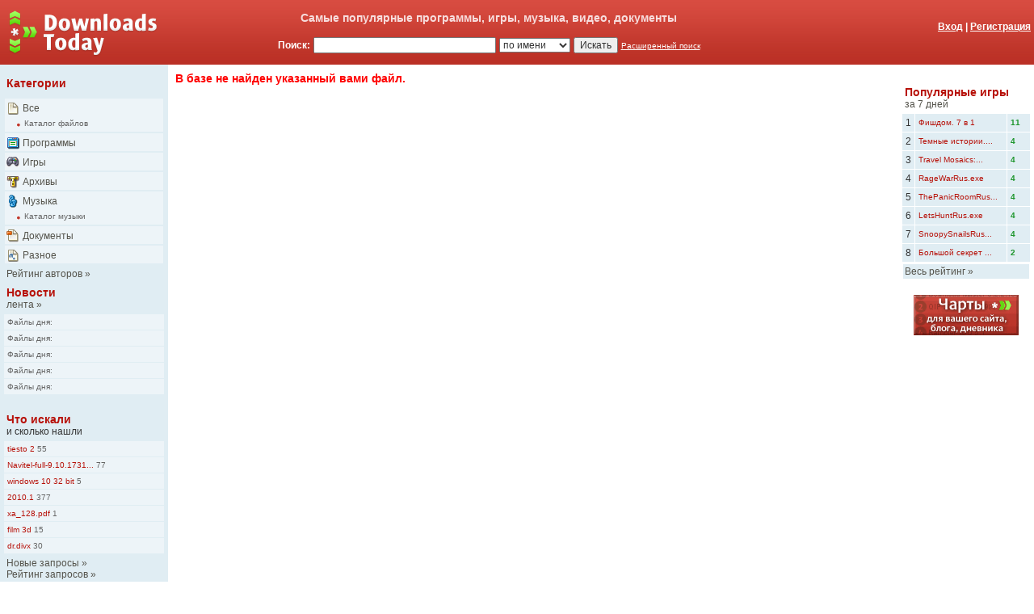

--- FILE ---
content_type: text/html
request_url: http://urls.topdownloads.ru/documents/file/043_STO-70238424-27-140-026-2009_Otsenka-riskov-avarij-GTS/11221640.htm
body_size: 3969
content:
<!DOCTYPE HTML PUBLIC "-//W3C//DTD HTML 4.0 Transitional//EN" >
<html>
<head>
<title>Downloads.Today - Поиск зеркал</title>
<meta http-equiv="Content-Type" content="text/html; charset=windows-1251">
<meta name="description" content="Downloads.Today - Поиск зеркал" />
<meta name="keywords" content="download, files, software, mirrors, games, free, программы, игры, музыка, видео, архивы, документы, " />
<link rel="alternate" type="application/rss+xml" title="Downloads.Today" href="//downloads.today/all/7days/rss.xml" /><link rel="stylesheet" href="/main.css" type="text/css" />
<link rel="stylesheet" type="text/css" href="/js/popup.css">
<link rel="SHORTCUT ICON" href="//downloads.today/favicon.ico" />
<link rel="start" href="/" />
<link rel="author" href="/about/" />
<script type="text/javascript" src="/shared/tooltip.js"></script>
<script type="text/javascript" src="/js/jquery-1.3.2.min.js"></script>
<script type="text/javascript" src="/js/popslide.js"></script>
</head>
<body bgcolor="#FFFFFF" text="#000000" leftmargin="0" topmargin="0" marginwidth="0" marginheight="0">
<table width="100%" border="0" cellspacing="0" cellpadding="0">
  <tr>
    <td valign="top" width="160" bgcolor="CA3C31" background="/images/bkg_04.gif">
      <p><a href="//downloads.today"><img src="/images/logo_dt.png" width="200" height="80" alt="Downloads.Today - Лучшие файлы" border="0"></a></p>
    </td>
    <td valign="top" bgcolor="CA3C31" background="/images/bkg_04.gif">
      <table width="100%" border="0" cellspacing="2" cellpadding="2">
        <tr>
          <td align="center" width="75%" class="t2_b_wr" height="32">Самые популярные программы, игры, музыка, видео, документы          </td>
          <td align="right" width="25%" height="40" valign="bottom">
          <a href="/login.php?o=//downloads.today/documents/file/043_STO-70238424-27-140-026-2009_Otsenka-riskov-avarij-GTS/11221640.htm" class="w_cat_b"><span class="w_cat_b">Вход</span></a><span class="w_cat_b">
            | <a href="/register.php" class="w_cat_b">Регистрация</a></span>
          </td>
        </tr>
        <tr>
          <form name="form1" method="get" action="/search.php">
            <td align="center"><span class="w_cat_b">Поиск:</span>
              <input type="text" name="ss" class="t1" size="30" maxlength="128" value="">
              <select name="bu" class="t1">
                <option value="0" selected>по имени</option>
                <option value="1" >по ссылке</option>
                <option value="4" >по YouTube</option>
              </select>
              <input type="submit" name="Submit" value="Искать" class="t1">
              <a href="/search/" class="w_cat_s">Расширенный поиск</a>
            </td>
          </form>
          <td align="right" valign="top">

          </td>
        </tr>
      </table>
    </td>
  </tr>
</table>
<table width="100%" border="0" cellspacing="0" cellpadding="4">
  <tr>
    <td valign="top" width="160" class="table2">
<table width="200" border="0" cellspacing="2" cellpadding="2">
  <tr>
    <td class="table0" height="34"><span class="t2_b">Категории</span></td>
  </tr>
  <tr>
      <td class="table3"><a href="/all/"><img src="/images/ico_cat_all.gif" width="16" height="16" align="absmiddle" alt="Все" border="0"></a>
        <a href="/all/" class="t2_nb">Все</a><br>&nbsp;<img src="/images/line_01.gif" width="18" height="16" align="absmiddle"><a href="/catalog/" class="t1_small">Каталог файлов</a></td>
    </tr>
    <tr>
      <td class="table3"><a href="/programs/"><img src="/images/ico_cat_prg.gif" width="16" height="16" align="absmiddle" alt="Программы" border="0"></a>
        <a href="/programs/" class="t2_nb">Программы</a></td>
    </tr>
    <tr>
      <td class="table3"><a href="/games/"><img src="/images/ico_cat_gms.gif" width="16" height="16" align="absmiddle" alt="Игры" border="0"></a>
        <a href="/games/" class="t2_nb">Игры</a></td>
    </tr>
    <tr>
      <td class="table3"><a href="/archives/"><img src="/images/ico_cat_arc.gif" width="16" height="16" align="absmiddle" alt="Архивы" border="0"></a>
        <a href="/archives/" class="t2_nb">Архивы</a></td>
    </tr>
    <tr>
      <td class="table3"><a href="/music/"><img src="/images/ico_cat_mus.gif" width="16" height="16" align="absmiddle" alt="Музыка" border="0"></a>
        <a href="/music/" class="t2_nb">Музыка</a><br>&nbsp;<img src="/images/line_01.gif" width="18" height="16" align="absmiddle"><a href="//music.downloads.today/" class="t1_small">Каталог музыки</a></td>
    </tr>
    <tr>
      <td class="table3"><a href="/documents/"><img src="/images/ico_cat_doc.gif" width="16" height="16" align="absmiddle" alt="Документы" border="0"></a>
        <a href="/documents/" class="t2_nb">Документы</a></td>
    </tr>
    <tr>
      <td class="table3"><a href="/other/"><img src="/images/ico_cat_oth.gif" width="16" height="16" align="absmiddle" alt="Разное" border="0"></a>
        <a href="/other/" class="t2_nb">Разное</a></td>
    </tr>
  </table>
<table width="200" border="0" cellspacing="2" cellpadding="2">
  <tr>
    <td class="table0"><a href="/users/rating/" class="t2_nb">Рейтинг авторов</a><span class="t2_nb"> &raquo;</span>
    </td>
  </tr>
</table>

<!-- Яндекс.Директ -->
<script type="text/javascript">
yandex_partner_id = 32149;
yandex_site_bg_color = 'FFFFFF';
yandex_ad_format = 'direct';
yandex_direct_type = '200x300';
yandex_direct_header_bg_color = 'E0EDF3';
yandex_direct_bg_color = 'E0EDF3';
yandex_direct_title_color = 'B71109';
yandex_direct_url_color = '0063C6';
yandex_direct_text_color = '000000';
yandex_direct_hover_color = '0063C6';
yandex_direct_favicon = true;
yandex_no_sitelinks = false;
document.write('<scr'+'ipt type="text/javascript" src="//an.yandex.ru/system/context.js"></scr'+'ipt>');
</script>

<table width="200" border="0" cellspacing="2" cellpadding="2">
  <tr>
    <td class="table0"><a href="/news/" class="t2_b">Новости</a><br>
    <a href="/news/" class="t2_nb">лента</a><span class="t2_nb"> &raquo;</span>
    </td>
  </tr>
</table>

<table width="200" border="0" cellspacing="1" cellpadding="4">

  <tr>
      <td class="table3"><a href="/news/all/Fajly-dnja%3A-/14814.htm" class="t1_small" title="Файлы дня: ">Файлы дня: </a>
	  </td>
  </tr>
        
  <tr>
      <td class="table3"><a href="/news/all/Fajly-dnja%3A-/14813.htm" class="t1_small" title="Файлы дня: ">Файлы дня: </a>
	  </td>
  </tr>
        
  <tr>
      <td class="table3"><a href="/news/all/Fajly-dnja%3A-/14812.htm" class="t1_small" title="Файлы дня: ">Файлы дня: </a>
	  </td>
  </tr>
        
  <tr>
      <td class="table3"><a href="/news/all/Fajly-dnja%3A-/14811.htm" class="t1_small" title="Файлы дня: ">Файлы дня: </a>
	  </td>
  </tr>
        
  <tr>
      <td class="table3"><a href="/news/all/Fajly-dnja%3A-/14810.htm" class="t1_small" title="Файлы дня: ">Файлы дня: </a>
	  </td>
  </tr>
        
</table>
<br>
<table width="200" border="0" cellspacing="2" cellpadding="2">
  <tr>
    <td class="table0" height="34"><a href="/lastsearch/" class="t2_b">Что искали</a><br>
      <span class="t1">и сколько нашли</span></td>
  </tr>
</table>
<table width="200" border="0" cellspacing="1" cellpadding="4">
  <tr>
        <td class="table3"><a href="/search.php?ss=tiesto 2" class="t2_small_r" title="пїЅпїЅпїЅпїЅпїЅпїЅпїЅпїЅпїЅпїЅ пїЅпїЅпїЅпїЅпїЅпїЅ tiesto 2">tiesto 2</a><a href="/search.php?ss=tiesto 2" class="t1_small" title="пїЅпїЅпїЅпїЅпїЅпїЅпїЅ 55"> 55</a></td>
      </tr>
    <tr>
        <td class="table3"><a href="/search.php?ss=Navitel-full-9.10.1731.apk" class="t2_small_r" title="пїЅпїЅпїЅпїЅпїЅпїЅпїЅпїЅпїЅпїЅ пїЅпїЅпїЅпїЅпїЅпїЅ Navitel-full-9.10.1731.apk">Navitel-full-9.10.1731...</a><a href="/search.php?ss=Navitel-full-9.10.1731.apk" class="t1_small" title="пїЅпїЅпїЅпїЅпїЅпїЅпїЅ 77"> 77</a></td>
      </tr>
    <tr>
        <td class="table3"><a href="/search.php?ss=windows 10 32 bit&category=music" class="t2_small_r" title="пїЅпїЅпїЅпїЅпїЅпїЅпїЅпїЅпїЅпїЅ пїЅпїЅпїЅпїЅпїЅпїЅ windows 10 32 bit">windows 10 32 bit</a><a href="/search.php?ss=windows 10 32 bit&category=music" class="t1_small" title="пїЅпїЅпїЅпїЅпїЅпїЅпїЅ 5"> 5</a></td>
      </tr>
    <tr>
        <td class="table3"><a href="/search.php?ss=2010.1" class="t2_small_r" title="пїЅпїЅпїЅпїЅпїЅпїЅпїЅпїЅпїЅпїЅ пїЅпїЅпїЅпїЅпїЅпїЅ 2010.1">2010.1</a><a href="/search.php?ss=2010.1" class="t1_small" title="пїЅпїЅпїЅпїЅпїЅпїЅпїЅ 377"> 377</a></td>
      </tr>
    <tr>
        <td class="table3"><a href="/search.php?ss=xa_128.pdf" class="t2_small_r" title="пїЅпїЅпїЅпїЅпїЅпїЅпїЅпїЅпїЅпїЅ пїЅпїЅпїЅпїЅпїЅпїЅ xa_128.pdf">xa_128.pdf</a><a href="/search.php?ss=xa_128.pdf" class="t1_small" title="пїЅпїЅпїЅпїЅпїЅпїЅпїЅ 1"> 1</a></td>
      </tr>
    <tr>
        <td class="table3"><a href="/search.php?ss=film 3d" class="t2_small_r" title="пїЅпїЅпїЅпїЅпїЅпїЅпїЅпїЅпїЅпїЅ пїЅпїЅпїЅпїЅпїЅпїЅ film 3d">film 3d</a><a href="/search.php?ss=film 3d" class="t1_small" title="пїЅпїЅпїЅпїЅпїЅпїЅпїЅ 15"> 15</a></td>
      </tr>
    <tr>
        <td class="table3"><a href="/search.php?ss=dr.divx" class="t2_small_r" title="пїЅпїЅпїЅпїЅпїЅпїЅпїЅпїЅпїЅпїЅ пїЅпїЅпїЅпїЅпїЅпїЅ dr.divx">dr.divx</a><a href="/search.php?ss=dr.divx" class="t1_small" title="пїЅпїЅпїЅпїЅпїЅпїЅпїЅ 30"> 30</a></td>
      </tr>
  </table>
<table width="200" border="0" cellspacing="2" cellpadding="2">
  <tr>
    <td class="table0"><a href="/lastsearch/" class="t2_nb">Новые запросы</a><span class="t2_nb"> &raquo;</span><br><a href="/topsearch/" class="t2_nb">Рейтинг запросов</a><span class="t2_nb"> &raquo;</span>
    <br><br><a href="/lastcomments/" class="t2_nb">Новые комментарии</a><span class="t2_nb"> &raquo;</span></td>
  </tr>
</table>
<br>
<p align="center"><!--begin of Download.In.UA-->
<a href="http://download.in.ua/" target="_blank"><img src="/images/downinua_88_01.gif" width="88" height="31" alt="Download.In.UA - Энциклопедия программ!" border="0"></a>
<!--end of Download.In.UA---><br><br>
<!--begin of Na ribalku!-->
<a href="http://www.naribalku.com.ua/" target="_blank"><img src="/images/ban/nar_ban88_04.gif" border="0" alt="Интернет-магазин На рыбалку!" width="88" height="31"></a>
<!--end of Na ribalku!--></p>
    </td>
    <td valign="top" width="90%">
<table width="100%" border="0" cellspacing="0" cellpadding="5">
  <tr>
    <td valign="top" class="error">В базе не найден указанный вами файл.</td>
  </tr>
</table>
<span class="t1_small"><br></span>
    <td valign="top" width="160">
      <div align="center">
<br>
<div align="center">
</div>
  <table width="160" border="0" cellspacing="2" cellpadding="2">
        <tr>
          <td class="table0" height="34"><a href="/games/7days/"  class="t2_b">Популярные игры</a><br>
            <a href="/games/7days/"  class="t2_nb">за 7 дней</a></td>
        </tr>
      </table>
      <table width="160" border="0" cellspacing="1" cellpadding="4">
      <tr>
          <td width="5%" class="table2" align="center"><span class="t1">1</span></td>
          <td width="75%" class="table2"><a href="/games/file/FishdomBundle7in1Rus/9447787.htm" class="t2_small_r" title="Детальнее про http://ru.mirror.alawar.com/FishdomBundle7in1Rus.exe">Фишдом. 7 в 1 </a><br>
          </td>
          <td width="20%" class="table2"><span class="t2_small_g_b">11</span></td>
        </tr>
        <tr>
          <td width="5%" class="table2" align="center"><span class="t1">2</span></td>
          <td width="75%" class="table2"><a href="/games/file/DarkTalesEdgarAllanPoesMorellaCollectorsEditionRus/10822828.htm" class="t2_small_r" title="Детальнее про https://ru.mirror.alawar.com/DarkTalesEdgarAllanPoesMorellaCollectorsEditionRus.exe">Темные истории....</a><br>
          </td>
          <td width="20%" class="table2"><span class="t2_small_g_b">4</span></td>
        </tr>
        <tr>
          <td width="5%" class="table2" align="center"><span class="t1">3</span></td>
          <td width="75%" class="table2"><a href="/games/file/TravelMosaicsAParisTourRus/10822829.htm" class="t2_small_r" title="Детальнее про https://ru.mirror.alawar.com/TravelMosaicsAParisTourRus.exe">Travel Mosaics:...</a><br>
          </td>
          <td width="20%" class="table2"><span class="t2_small_g_b">4</span></td>
        </tr>
        <tr>
          <td width="5%" class="table2" align="center"><span class="t1">4</span></td>
          <td width="75%" class="table2"><a href="/games/file/RageWarRus/10822832.htm" class="t2_small_r" title="Детальнее про http://www.atarata.ru/partner/download/RageWarRus.exe">RageWarRus.exe</a><br>
          </td>
          <td width="20%" class="table2"><span class="t2_small_g_b">4</span></td>
        </tr>
        <tr>
          <td width="5%" class="table2" align="center"><span class="t1">5</span></td>
          <td width="75%" class="table2"><a href="/games/file/ThePanicRoomRus/10822833.htm" class="t2_small_r" title="Детальнее про http://www.atarata.ru/partner/download/ThePanicRoomRus.exe">ThePanicRoomRus...</a><br>
          </td>
          <td width="20%" class="table2"><span class="t2_small_g_b">4</span></td>
        </tr>
        <tr>
          <td width="5%" class="table2" align="center"><span class="t1">6</span></td>
          <td width="75%" class="table2"><a href="/games/file/LetsHuntRus/10822834.htm" class="t2_small_r" title="Детальнее про http://www.atarata.ru/partner/download/LetsHuntRus.exe">LetsHuntRus.exe</a><br>
          </td>
          <td width="20%" class="table2"><span class="t2_small_g_b">4</span></td>
        </tr>
        <tr>
          <td width="5%" class="table2" align="center"><span class="t1">7</span></td>
          <td width="75%" class="table2"><a href="/games/file/SnoopySnailsRus/10822835.htm" class="t2_small_r" title="Детальнее про http://www.atarata.ru/partner/download/SnoopySnailsRus.exe">SnoopySnailsRus...</a><br>
          </td>
          <td width="20%" class="table2"><span class="t2_small_g_b">4</span></td>
        </tr>
        <tr>
          <td width="5%" class="table2" align="center"><span class="t1">8</span></td>
          <td width="75%" class="table2"><a href="/games/file/TheBigSecretofaSmallTownRus/9751894.htm" class="t2_small_r" title="Детальнее про http://lat07.mirror.alawar.com/TheBigSecretofaSmallTownRus.exe">Большой секрет ...</a><br>
          </td>
          <td width="20%" class="table2"><span class="t2_small_g_b">2</span></td>
        </tr>
      
      </table>
      <table width="160" border="0" cellspacing="2" cellpadding="2">
        <tr>
          <td class="table2"><a href="/games/7days/" class="t2_nb">Весь рейтинг</a><span class="t2_nb">  &raquo;</span></td>
        </tr>
      </table>
    		<br><a href="/charts/"><img src="/images/charts01.gif" border="0" alt="Чарты" /></a>
      </div>
      </td>
  </tr>
</table>
<table width="100%" border="0" cellspacing="2" cellpadding="6" class="table6">
  <tr>
    <td class="w_cat" align="center"><a href="/contact/?subject=abuse&url=https%3A%2F%2Fdownloads.today%2Fdocuments%2Ffile%2F043_STO-70238424-27-140-026-2009_Otsenka-riskov-avarij-GTS%2F11221640.htm" class="w_cat">Сообщить о нелегальных материалах на данной странице</a> | <a href="/contact/?subject=abuse&lng=eng&url=https%3A%2F%2Fdownloads.today%2Fdocuments%2Ffile%2F043_STO-70238424-27-140-026-2009_Otsenka-riskov-avarij-GTS%2F11221640.htm" class="w_cat">Report abuse or request deletion</a></td>
  </tr>
</table>
<table width="100%" border="0" cellspacing="2" cellpadding="6" class="table1">
  <tr>
    <td class="t1" align="center"> <a href="https://westbyte.com/dm" class="w_cat_s"><span class="w_cat">Закачать
      Download Master</span></a><span class="w_cat"> | <a href="/advertise/" class="w_cat">Разместить рекламу</a> | <a href="/contact/" class="w_cat">Контакт</a>
      | <a href="/privacy/" class="w_cat">Конфиденциальность</a> | <a href="/about/" class="w_cat">О сайте</a> | <a href="/news/" class="w_cat">Новости</a></span></td>
  </tr>
</table>
<table width="100%" border="0" cellspacing="2" cellpadding="2">
  <tr>

  </tr>
</table>
<table width="100%" border="0" cellspacing="2" cellpadding="6">
  <tr>
    <td valign="top" class="table0" width="40%"><span class="t1">Мы знаем о </span><span class="t1_bb">15 111</span><span class="t1"> файлах</span><span class="t1">.<br>
      Новых файлов сегодня </span><span class="t1_bg">15 111</span><span class="t1">.</span></td>
    <td valign="top" class="table0" width="30%">
<!-- <a href="//ping-admin.ru/free_uptime/stat/607f913379c548ded97c8d9cb159e7591509.html" target="_blank"><img src="//ping-admin.ru/i/free_uptime/da4d5eee062e5955610b52d59f97b5ce1509_1.gif" width="88" height="15" border="0" alt="проверка сайта"></a>  -->
</td>
    <td class="table0" width="30%" align="right"><span class="t2_nb">&copy; 2006-2025
      <a href="https://westbyte.com" class="t2_nb">WestByte Software</a></span></td>
  </tr>
</table>
<table width="100%" border="0" cellspacing="2" cellpadding="6" height="10">
  <tr>
    <td valign="top" class="t1"></td>
  </tr>
</table>
<script type="text/javascript">
var gaJsHost = (("https:" == document.location.protocol)
? "https://ssl." : "http://www.");
document.write("\<script src='" + gaJsHost
+ "google-analytics.com/ga.js' type='text/javascript'>\<\/script>" );
</script>
<script type="text/javascript">
var pageTracker = _gat._getTracker("UA-110577-6");
pageTracker._initData();
pageTracker._trackPageview();
</script>
<!-- pered </body> -->
</body>
</html>
<table width="100%" border="0" cellspacing="0" cellpadding="5">
  <tr>
    <td valign="top" class="error">В базе не найден указанный вами файл.</td>
  </tr>
</table>
